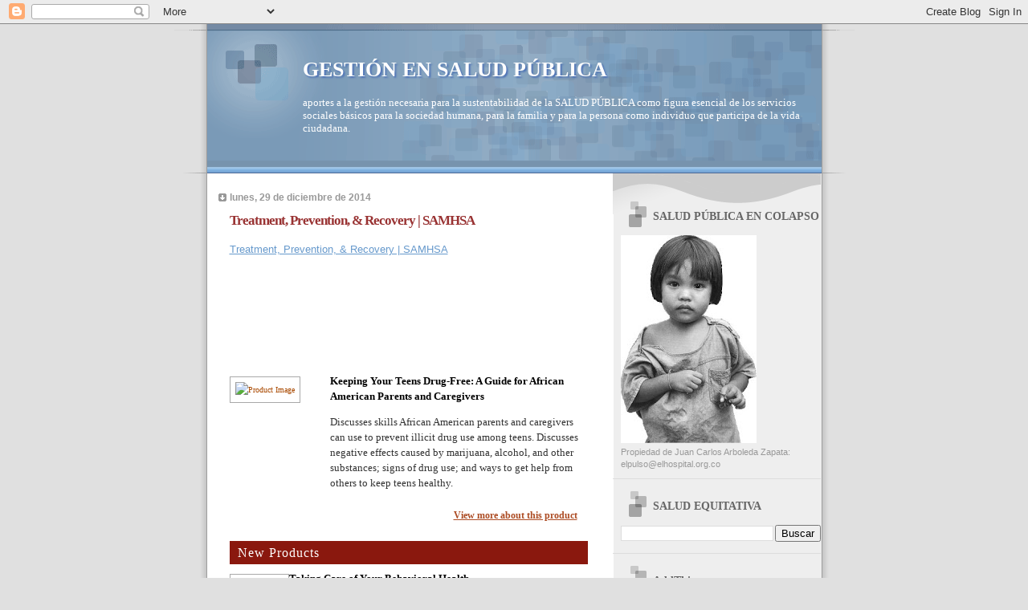

--- FILE ---
content_type: text/html; charset=UTF-8
request_url: https://saludequitativa.blogspot.com/b/stats?style=BLACK_TRANSPARENT&timeRange=ALL_TIME&token=APq4FmDcBjqt3Mi1M-WYaTsCCjm5XvYmyM8ncOYhHminvNrrQbn1MNYujx_2fhW-o2JjZXkXYZEtTAgv8Tg1DZcIGzwphOX18w
body_size: -7
content:
{"total":15925522,"sparklineOptions":{"backgroundColor":{"fillOpacity":0.1,"fill":"#000000"},"series":[{"areaOpacity":0.3,"color":"#202020"}]},"sparklineData":[[0,24],[1,58],[2,67],[3,19],[4,10],[5,11],[6,76],[7,65],[8,14],[9,11],[10,15],[11,35],[12,26],[13,59],[14,81],[15,57],[16,100],[17,39],[18,20],[19,47],[20,62],[21,31],[22,26],[23,68],[24,50],[25,47],[26,32],[27,51],[28,50],[29,5]],"nextTickMs":90000}

--- FILE ---
content_type: text/html; charset=utf-8
request_url: https://www.google.com/recaptcha/api2/aframe
body_size: 224
content:
<!DOCTYPE HTML><html><head><meta http-equiv="content-type" content="text/html; charset=UTF-8"></head><body><script nonce="Xpx3wMxNhpb6PfLTwxx8bw">/** Anti-fraud and anti-abuse applications only. See google.com/recaptcha */ try{var clients={'sodar':'https://pagead2.googlesyndication.com/pagead/sodar?'};window.addEventListener("message",function(a){try{if(a.source===window.parent){var b=JSON.parse(a.data);var c=clients[b['id']];if(c){var d=document.createElement('img');d.src=c+b['params']+'&rc='+(localStorage.getItem("rc::a")?sessionStorage.getItem("rc::b"):"");window.document.body.appendChild(d);sessionStorage.setItem("rc::e",parseInt(sessionStorage.getItem("rc::e")||0)+1);localStorage.setItem("rc::h",'1762667527680');}}}catch(b){}});window.parent.postMessage("_grecaptcha_ready", "*");}catch(b){}</script></body></html>